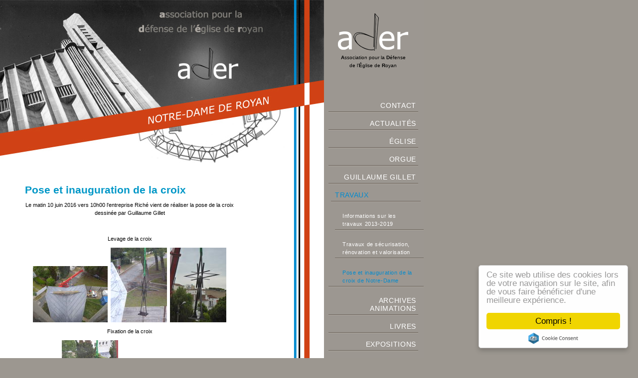

--- FILE ---
content_type: text/html; charset=utf-8
request_url: http://www.notre-dame-royan.com/travaux/pose-et-inauguration-de-la-croix-de-notre-dame/
body_size: 4423
content:
<!DOCTYPE html PUBLIC "-//W3C//DTD XHTML 1.0 Strict//EN" "http://www.w3.org/TR/xhtml1/DTD/xhtml1-strict.dtd">
<html xmlns="http://www.w3.org/1999/xhtml" xml:lang="fr" lang="fr">
  <head>
      <title>Église Notre-Dame de Royan en Charente-Maritime - Pose et inauguration de la croix de Notre-Dame</title>
      <meta name="description" content="Site de l'ADER (Association pour la Défense de l'Eglise de Royan). Notre-Dame de Royan s’élève au-dessus de la Grande Conche. L’harmonie simple et rigoureuse de sa
silhouette s’inscrit à l’horizon, repère majestueux et familier aux yeux des Royannais et de leurs visiteurs.
Elle nécessite maintenant des soins ingénieux et coûteux, mais demeure le chef-d’oeuvre de l’architecture de Guillaume GILLET." /><meta name="keywords" content="ader,église, royan, charente-maritime, gillet, lafaille, notre-dame, dame, charente, maritime, association, défense" />
      <link rel="stylesheet" type="text/css" href="/modeles/fr/Modele1/css/styles.css?mtime=1702968868" media="screen" title="Normal" /><link rel="stylesheet" type="text/css" href="/modeles/fr/Modele1/css/print.css?mtime=1702968868" media="print" title="Normal" />
      <script src="/script-jquery" type="text/javascript"></script>
<script src="/script-addbookmark" type="text/javascript"></script>
<script src="/core/2.16y/js/wom.js" type="text/javascript"></script>
      <link rel="canonical" href="http://www.notre-dame-royan.com/travaux/pose-et-inauguration-de-la-croix-de-notre-dame/" />
    <meta http-equiv="Content-Type" content="application/xhtml+xml; charset=utf-8" />
	<script src="/scripts/ascenceur.js?datetime=201812031329" type="text/javascript"></script>
	<script src="/scripts/scriptsdivers.js?datetime=20191015_1150" type="text/javascript"></script>
  
</head>
  <body class="layoutContentRight pose_de_la_croix_sur_notre-dame">
    <div id="page"> 
      <div id="accessibility">
        <ul>
          <li><a href="#contents" class="LinkIn">Aller au texte</a></li>
          <li><a href="#menu" class="LinkIn">Aller au menu</a></li>
        </ul>
      </div>
      <div id="banner"><div class="logo"><img src="/media/fondader__083019900_1451_21022012.jpg" alt="image alt ader"  /></div>
						
        <h1><span>Église Notre-Dame de Royan</span></h1>
      </div>
      <div id="wrapper">
        <div id="conteneur">  
          <div id="contents">
              <div id="main">  
				
                <div id="article">
    

    <div id="text">
      <h1>Pose et inauguration de la croix</h1>
  <div class="simpleText">
    
      <div class="structured_text_semantique_text">
        <div class="code_html"><p style="text-align: center;">Le matin 10 juin 2016 vers 10h00 l&#39;entreprise Rich&eacute; vient de r&eacute;aliser la pose de la croix dessin&eacute;e par Guillaume Gillet</p>

<p style="text-align: center;">&nbsp;</p>

<p style="text-align: center;">Levage de la croix</p>

<p style="text-align: center;"><img alt="Poutre support" src="/media/poutre_support__010448300_1629_18062016.jpg" />&nbsp; <img alt="Levage" src="/media/levage__044349800_1708_18062016.jpg" />&nbsp; <img alt="Levage 1" src="/media/levage_1__007681600_1710_18062016.jpg" /></p>

<p style="text-align: center;">Fixation de la croix</p>

<p style="text-align: center;"><img alt="Fixation" src="/media/fixation__015890400_1712_18062016.jpg" />&nbsp; <img alt="Fixation 1" src="/media/fixation_1__078698200_1714_18062016.jpg" />&nbsp;</p>

<p style="text-align: center;"><img alt="Fixée" src="/media/fixee___058509100_1716_18062016.jpg" /></p>

<p style="text-align: center;">&nbsp;</p>

<p style="text-align: center;">Dessin de Guillaume Gillet et le r&eacute;sultat</p>

<p style="text-align: center;"><img alt="Dessin croix" src="/media/dessin_guillaume_gillet__036413700_1719_18062016.jpg" />&nbsp;&nbsp;&nbsp;&nbsp;&nbsp; <img alt="Posée 1" src="/media/nte_dame_by_mcbenaouda_4__082922200_1753_03072016.jpg" /></p>

<p style="text-align: center;">&nbsp;</p>

<p style="text-align: center;">Le matin vendredi 24 juin 2106 &agrave; 11h30 la croix &agrave; &eacute;t&eacute; inaugur&eacute;e, en pr&eacute;sence de Monsieur Didier Quentin, D&eacute;put&eacute;-Maire de Royan, d&#39; &eacute;lus , de la pr&eacute;sidente de l&#39; ader Emmanuelle Piaud , du pr&ecirc;tre de la paroisse et d&#39;adh&eacute;rents de l&#39;association.</p>

<p style="text-align: center;"><img alt="Présidente" src="/media/p1180234__051375000_1754_03072016.jpg" />&nbsp;&nbsp;&nbsp; <img alt="Maire" src="/media/p1180240__032529400_1801_03072016.jpg" /></p>

<p style="text-align: center;"><img alt="Prêtre" src="/media/p1180243__091055200_1756_03072016.jpg" />&nbsp;&nbsp;&nbsp;&nbsp; <img alt="Foule" src="/media/p1180236__025158600_1812_03072016.jpg" /></p>

<p style="text-align: center;">&nbsp;</p>

<p style="text-align: center;">&nbsp;</p>
</div>
      </div>
      
    
  </div>
  <div class="clear">&nbsp;</div>



    </div>

    <div id="view_more">  
    </div>




</div>
				
              </div>
           
          </div>
        </div>  
        
        <div id="rightbar">
             <div id="ader">
                 <a href="/" title="Association pour la Défense de l'Eglise de Royan" class="LinkIn"><img src="/images/logoader.png" alt="Logo Association Ader" /></a>
                 <p><strong>A</strong>ssociation pour la <strong>D</strong>éfense<br/>de l'<strong>É</strong>glise de <strong>R</strong>oyan</p>
             </div>
            <div id="nested">
<ul class="first_level">
		<li class="defaultmenu">
			<a href="/contact/" title="contact" class="LinkIn"><span>contact</span></a>
		</li>
		<li class="defaultmenu">
			<a href="/actualites/" title="Actualités" class="LinkIn"><span>Actualités</span></a>
		</li>
		<li class="defaultmenu">
			<a href="/eglise/" title="église" class="LinkIn"><span>église</span></a>
		</li>
		<li class="defaultmenu">
			<a href="/orgue/" title="Orgue" class="LinkIn"><span>Orgue</span></a>
		</li>
		<li class="defaultmenu">
			<a href="/guillaume-gillet/" title="Guillaume Gillet" class="LinkIn"><span>Guillaume Gillet</span></a>
				<ul class="second_level">
						<li class="defaultmenu">
							<a href="/guillaume-gillet/le-renouveau-de-l-art-sacre-en-france/" class="LinkIn"><span>Le renouveau de l'art sacré en France</span></a>
						</li>
						<li class="defaultmenu">
							<a href="/guillaume-gillet/chateau-d-eau-de-belmont-royan/" class="LinkIn"><span>Château d'eau de Belmont, Royan </span></a>
						</li>
						<li class="defaultmenu">
							<a href="/guillaume-gillet/pavillon-de-la-france-exposition-universelle-de-bruxelles-1958/" class="LinkIn"><span>Pavillon de la France, Exposition universelle de Bruxelles, 1958</span></a>
						</li>
						<li class="defaultmenu">
							<a href="/guillaume-gillet/l-ecole-nationale-de-la-magistrature-et-les-maisons-d-arret/" class="LinkIn"><span>L'École nationale de la magistrature et les maisons d'arrêt</span></a>
						</li>
						<li class="defaultmenu">
							<a href="/guillaume-gillet/palais-des-congres-de-la-porte-maillot-paris/" class="LinkIn"><span>Palais des congrès de la Porte Maillot, Paris </span></a>
						</li>
						<li class="defaultmenu">
							<a href="/guillaume-gillet/peintures/" class="LinkIn"><span>Peintures</span></a>
						</li>
						<li class="defaultmenu">
							<a href="/guillaume-gillet/au-dela-de-l-architecte/" class="LinkIn"><span>Au-delà de l'architecte</span></a>
						</li>
						<li class="defaultmenu">
							<a href="/guillaume-gillet/annexes/" class="LinkIn"><span>Annexes</span></a>
						</li>
				</ul>
		</li>
		<li class="active">
			<a href="/travaux/" title="Travaux" class="LinkIn"><span>Travaux</span></a>
				<ul class="second_level">
						<li class="defaultmenu">
							<a href="/travaux/informations-sur-les-travaux-2013-2019/" class="LinkIn"><span>Informations sur les travaux 2013-2019</span></a>
						</li>
						<li class="defaultmenu">
							<a href="/travaux/travaux-de-securisation-renovation-et-valorisation/" class="LinkIn"><span>Travaux de sécurisation, rénovation et valorisation</span></a>
						</li>
						<li class="active">
							<a href="/travaux/pose-et-inauguration-de-la-croix-de-notre-dame/" class="LinkIn"><span>Pose et inauguration de la croix de Notre-Dame</span></a>
						</li>
				</ul>
		</li>
		<li class="defaultmenu">
			<a href="/archives-animations/" title="Archives animations" class="LinkIn"><span>Archives animations</span></a>
		</li>
		<li class="defaultmenu">
			<a href="/livres/" title="Livres" class="LinkIn"><span>Livres</span></a>
		</li>
		<li class="defaultmenu">
			<a href="/expositions/" title="expositions" class="LinkIn"><span>expositions</span></a>
		</li>
		<li class="defaultmenu">
			<a href="/presse/" title="presse" class="LinkIn"><span>presse</span></a>
		</li>
		<li class="defaultmenu">
			<a href="/adhesions-et-dons-en-ligne/" title="Adhésions et dons en ligne" class="LinkIn"><span>Adhésions et dons en ligne</span></a>
		</li>
</ul>
</div>

            <div class="box boxtext">
	<h2>agissons !</h2>
	<p>Pour participer &agrave; cette entreprise de sauvegarde d&#39;un patrimoine de dimension internationale, class&eacute; monument historique d&egrave;s 1988, rejoignez l&#39;<strong>A</strong>ssociation pour la <strong>D</strong>&eacute;fense de l&#39;<strong>E</strong>glise de <strong>R</strong>oyan (<strong>Ader</strong>), t&eacute;l&eacute;charger le bulletin d&#39;inscription :</p>

<p><a href="/media/adhesion1__055636100_1528_21032017.pdf" hreflang="fr" title="  Logo acrobat reader  " class="LinkFile"><img alt="   Logo acrobat reader   " src="/media/logoacrobat__028077600_1541_10072008.png" /></a><br />
Format pdf (t&eacute;l&eacute;charger gratuitement <a href="http://www.adobe.com/fr/products/acrobat/readstep2.html" hreflang="fr" onclick="window.open(this.href,'_blank');return false;" class="LinkOut">Acrobat Reader</a>)</p>

</div><div id="boxcart" class="box boxcart widget_panier_droite">
    <h2>Votre panier</h2>
    <div class="viewcart">
      <a href="/votre-panier/viewcart.html" hreflang="fr" title="Voir le panier" class="LinkIn">Voir le panier</a>
    </div>
</div><div class="box boxlogin gestion_de_compte">
	<h2>Compte</h2>
	
		<div class="box_login_links">
			<a href="/login.html" hreflang="fr" title="mon compte" class="LinkIn">mon compte</a><br />
			<a href="/subscribe.html" hreflang="fr" title="nouveau compte" class="LinkIn">nouveau compte</a>
		</div>
	
</div><div class="box boxtext">
	<h2>Visite</h2>
	<p>Visite libre de 9h00 &agrave; 19h00</p>

<p>Visite comment&eacute;e service culturel ville de Royan : appeler le 05 46 39 94 45</p>

</div><div class="box boxtext">
	<h2>archives actualités</h2>
	<ul>
	<li><a href="https://www.francebleu.fr/infos/societe/l-eglise-notre-dame-de-royan-obtient-une-deuxieme-etoile-au-guide-vert-michelin-1581607664" class="LinkOut">L&#39;&eacute;glise Notre-Dame de Royan une deuxi&egrave;me &eacute;toile au guide Michelin info relay&eacute;e par France Bleu</a> (2020)</li>
	<li><a href="/media/synthese_travaux_doc_ader.pdf" hreflang="fr" title="Suite aux travaux réalisés sur l'église de 2013 à début 2019 l'ader a édité un docement à destination de tous publics" class="LinkFile">Suite aux travaux r&eacute;alis&eacute;s sur l&#39;&eacute;glise de 2013 &agrave; d&eacute;but 2019 l&#39; ader a &eacute;dit&eacute; un document &agrave; destination de tous publics</a> (2020)</li>
	<li><a href="/actualites/60-ans-de-la-pose-de-la-premiere-pierre-de-l-eglise-notre-dame/" hreflang="fr" title="60 ans de la pose de la première pierre de l'Eglise Notre-Dame" class="LinkIn">60 ans de la pose de la premi&egrave;re pierre de l &#39;&eacute;glise Notre-Dame</a> (juillet 2015)</li>
	<li><a href="/actualites/conference-sur-la-restauration-du-grand-orgue/" hreflang="fr" title="Conférence sur la restauration du Grand Orgue" class="LinkIn">Conf&eacute;rence sur la restauration du Grand Orgue</a> (mai 2014)</li>
	<li><a href="/actualites/les-ex-voto-marins-et-les-figures-de-proue-en-vedette-a-royan-pendant-l-ete/" hreflang="fr" title="Les ex-voto marins et les figures de proue en vedette à Royan pendant l'été" class="LinkIn">Les ex-voto marins et les figures de proue en vedette &agrave; Royan pendant l&#39;&eacute;t&eacute;</a> (juillet 2013)</li>
	<li><a href="/actualites/conference-ader-eglise-notre-dame-avril-2013/" hreflang="fr" title="Conférence de l' ader sur l'église Notre-Dame" class="LinkIn">Conf&eacute;rence de l&#39; ader sur l&#39;&eacute;glise Notre-Dame</a> (avril 2013)</li>
	<li><a href="/actualites/reunion-publique-d-information/" hreflang="fr" title="Réunion publique d'information" class="LinkIn">R&eacute;union publique d&#39;information</a> (avril 2013)</li>
	<li class="clear">&nbsp;</li>
	<li><a href="/actualites/une-grande-satisfaction-pour-tous-les-amis-et-admirateurs-de-notre-dame/" hreflang="fr" title="Une grande satisfaction pour tous les amis et admirateurs de Notre-Dame!" class="LinkIn">Une grande satisfaction pour tous les amis et admirateurs de Notre-Dame!</a> (2013)</li>
</ul>

</div>
        </div>        
      </div>
      </div>
    </div>

      
  
  
  <div id="footer" class="col-lg-12 text-center">
			<div id="footerInner">
					
					
	<div id="signature">
		 <p>2008-2026 © <a href="/contact/" title="Association pour la Défense de l'Église de Royan" class="LinkIn">Ader</a> | <a href="http://www.micro-media.com" target="_blank" title="MICRO-MEDIA - Solutions internet" class="LinkOut">MICRO-MEDIA</a> <img src="/images/logo-micro-media.png" alt="Logo MICRO-MEDIA"></p>
	</div>
					<hr class="clear"/>
			</div>
		</div>
  
  
    
<script type="text/javascript">
var gaJsHost = (("https:" == document.location.protocol) ? "https://ssl." : "http://www.");
document.write(unescape("%3Cscript src='" + gaJsHost + "google-analytics.com/analytics.js' type='text/javascript'%3E%3C/script%3E"));
</script>
<script type="text/javascript">
var pageTracker = _gat._getTracker("UA-2835924-2");
pageTracker._trackPageview();
</script>

  </body>
</html>

--- FILE ---
content_type: text/css
request_url: http://www.notre-dame-royan.com/modeles/fr/Modele1/css/styles.css?mtime=1702968868
body_size: 2179
content:
@charset "iso-8859-1";

@import url(gallery.css);
@import url(_elements.css);
@import url(structure.css);
@import url(navigation_elements.css);
@import url(form.css);
@import url(boxes.css);
@import url(account.css);
@import url(catalog.css);

@import url(publication_methods.css);
@import url(search.css);
@import url(board.css);

/* COMMON STYLES */
/*reset d'un certain nombre de styles css par defaut*/
* {
	border: 0;
	font-style: normal;
	margin: 0;
	padding: 0;
	text-decoration: none;
}
/*CSSEditor|structure,global|Zone extÃ©rieure|notext*/
body {
	background:#9c9790 url(/images/body.jpg) left top repeat-y;
	font-family: Verdana, Arial, Helvetica, sans-serif;
	font-size:65%;
	line-height:160%;
}
/*CSSEditor|content,image|Apparence des images|notext*/
img {
	border:0;
	vertical-align: bottom;
}

.clear {
	border:0;
	clear: both;
	height:0;
	line-height:0;
	visibility: hidden;
}

#foo{
}

/* ADHÃ‰SIONS EN LIGNE */


.box.widget_concert_tarif_normal, .box.widget_concert_tarif_reduit, .box.widget_concert_tarif_enfant, 
.box.widget_adhesion_personnelle, .box.widget_adhesion_familiale, .box.widget_panier{
background:unset !important;
color:unset !important;
font-size:unset !important;
border-left:unset !important;
}
.widget_concert_tarif_normal h2, .widget_concert_tarif_reduit h2, .widget_concert_tarif_enfant h2,
.widget_adhesion_personnelle h2, .widget_adhesion_familiale h2, .widget_panier h2{
display:none;
}

.cart #steps {
margin-bottom:20px;
}

.cart #steps span {
	color: grey;
	margin-right: 15px;
}
.cart #steps span.active {
	color: black;
	font-weight: bold;
}
body.adhesion_en_ligne #article div label, body.concert_requiem_de_faure #article div label {
	float: none !important;
	margin-bottom: 10px;
	width: auto;
	display: inline-block;
	vertical-align: top;
}

body.adhesion_en_ligne a, body.concert_requiem_de_faure a{
	color:#d04215;
	margin-right:10px;
}
body.adhesion_en_ligne a:hover, body.concert_requiem_de_faure a:hover{
	text-decoration:underline;
}

body.adhesion_en_ligne .short_product_container form, .short_product_container form div,
body.concert_requiem_de_faure .short_product_container form, .short_product_container form div{
  display:inline;
}

body.adhesion_en_ligne #overDiv.od_ad_to_cart,
body.concert_requiem_de_faure #overDiv.od_ad_to_cart {
	background: lightgrey;
	padding: 5px;
}

body.adhesion_en_ligne #overDiv.od_ad_to_cart .overlibheader,
body.concert_requiem_de_faure #overDiv.od_ad_to_cart .overlibheader{
  display:none;
}

body.adhesion_en_ligne #overDiv.od_ad_to_cart a,
body.concert_requiem_de_faure #overDiv.od_ad_to_cart a{
color:#d04215;
}

body.adhesion_en_ligne #overDiv.od_ad_to_cart a:hover,
body.concert_requiem_de_faure #overDiv.od_ad_to_cart a:hover {
	text-decoration:underline;
}

body.adhesion_en_ligne div#choix_type_adhesion_radio{
  
}

body.adhesion_en_ligne div#choix_type_adhesion_confirmer,
body.concert_requiem_de_faure div#choix_type_adhesion_confirmer{
  text-align:center;
}

body.adhesion_en_ligne div#choix_type_adhesion_confirmer span,
body.concert_requiem_de_faure div#choix_type_adhesion_confirmer span{
  display:inline-block;
  cursor:pointer;
  padding:3px 10px;
  color:white;
  background-color:#d04215;
}

body.votre_panier #formcart table tr th.label_picture,
body.votre_panier #formcart table tr td.label_picture,
body.votre_panier #formcart table tr th.label_reference,
body.votre_panier #formcart table tr td.label_reference,
body.votre_panier #formcart table tr th.taxe_rate,
body.votre_panier #formcart table tr td.taxe_rate,
body.votre_panier #formcart table tr.HT_amount,
body.votre_panier #formcart table tr.taxe_amount{
display: none;
}

body.votre_panier div#boxcart.widget_panier{
	display:none;
}

body.votre_panier div#cart_order_confirmation div#cart_detail table tr th.label_picture,
body.votre_panier div#cart_order_confirmation div#cart_detail table tr td.label_picture{
	display:none;
}

body.votre_panier #formcart table tr.label_delete a.deleteProduct{
	color:#d04215;
}
body.votre_panier #formcart table tr.label_delete a.deleteProduct:hover{
	text-decoration:underline;
}

body.votre_panier #formcart div.submit input{
background:#d04215;
border:1px solid #d04215;
padding:2px 10px !important;
margin-right:5px;
  color:white;
  cursor:pointer;
}

body.concert_requiem_de_faure .short_product_container span.description::before,
body.adhesion_en_ligne .short_product_container span.description::before {
	content: '\25A0\00fe0e';
	margin-right: 3px;
}

.short_product_container form div.panier a {
	margin-left: 10px;
	color: #d04215;
}

.short_product_container form div.panier a:hover {
	text-decoration:underline;
}

div#boxcart{
	text-align:right;
}

div#boxcart a {
	display: inline-block;
	background-color: #d04215;
	color: white;
	padding: 3px 10px;
	cursor: pointer;
}

div#cart_order_confirmation div#payment_module div.row label{
	float:none !important;
	width: auto;
}

div#cart_order_confirmation div.condition_label{
float:right;
margin-right:10px;
top:-3px;
position:relative;
text-align:left;
width:370px;
}

div#cart_order_confirmation .error, div#cart_order_confirmation .errorMessage{
color:red;
font-weight:bold;
padding:10px 0;
}

div.box.boxproduct div.short_product div.short_product_container span.description{
font-weight:bold;
}

/* FORMULAIRE DONS */
form#formpersonnalise646 span.group_multi_radio{
	padding:0 0 0 0; 
}

/* FORMULAIRE DON EN LIGNE */
body.don-en-ligne #main div.short_product{
	opacity:0;
	height:0px;
	width:0px;
}

/* LIEN ACTUALITÃ‰S POUR CONCERT */
#actualites_lien_achat_billets_concert {
	display: inline-block;
	margin: 0 0 20px 0;
	background: #d04215;
	color: white;
	padding: 3.5px 5px;
}

/* PANIER Ã€ DROITE */
div#boxcart.widget_panier_droite {
	text-align: left;
}
div#boxcart.widget_panier_droite div.viewcart{
margin-top:10px;
}


/* ADHÃ‰SIONS ET DONS */
body.adhesions_et_dons_en_ligne #main .box.boxtext.widget_adhesions_et_dons_en_ligne h2:first-child{
	display:none;
}
body.adhesions_et_dons_en_ligne #main .box h2{
color:#0097C7;
}

body.adhesions_et_dons_en_ligne #main .box {
	background-color: transparent;
	background: none;
	color: #000;
	font-size: 1em;
	margin: 10px auto 0;
	padding: 0;
	border-left: 0px solid transparent;
	text-align:justify;
}

body.adhesions_et_dons_en_ligne #main .widget_adhesions_et_dons_en_ligne_adhesions_txt,
body.adhesions_et_dons_en_ligne #main .widget_adhesions_et_dons_en_ligne_dons_txt{
	margin-top:20px;
}

body.adhesions_et_dons_en_ligne #main .widget_adhesions_et_dons_en_ligne_adhesions_produit,
body.adhesions_et_dons_en_ligne #main div.short_product{
	opacity:0;
	height:0px;
	width:0px;
}

body.adhesions_et_dons_en_ligne #btn_ajouter_adhesion,
body.adhesions_et_dons_en_ligne #btn_ajouter_don {
	color: white;
	background: #0097C7;
	margin-left: 5px;
	padding: 1px 5px;
	cursor: pointer;
}

body.adhesions_et_dons_en_ligne div#btn_voir_panier{
	margin-top:20px;
	text-align:right;
}

body.adhesions_et_dons_en_ligne div#btn_voir_panier a{
	display: inline-block;
	background-color: #d04215;
	color: white;
	padding: 3px 10px;
	cursor: pointer;
}

body.adhesions_et_dons_en_ligne #overDiv.od_ad_to_cart {
	background-color: lightgray;
	padding: 5px;
	color:#000;
}

body.adhesions_et_dons_en_ligne #overDiv.od_ad_to_cart a{
	color:#d04215;
}

body.adhesions_et_dons_en_ligne #overDiv.od_ad_to_cart #overlibheader{
	display:none;
}


.achat_livres {
	margin: 25px 0;
}
.achat_livres a {
	background: #d04215;
	color: white;
	padding: 10px;
	font-size: 110%;
}

/* CONTACT */
#contact_formulaire label {
	display: block;
	float: none;
	width: 100%;
}
#contact_formulaire input, #contact_formulaire textarea {
	width: 100%;
	display: block;
	float: none;
	margin-bottom: 15px;
}
#contact_formulaire textarea {
height:140px;
}
#contact_formulaire #form_fi{
  display:none;
}
#contact_formulaire #form_submit {
	text-align: right;
	display: block;
	float: none;
}
#contact_formulaire #form_submit input {
	width: unset;
	background: #d04215;
	color: white;
	cursor: pointer;
	padding: 3px 10px;
	border: 1px solid #d04215;
}
#contact_formulaire #form_submit input:hover {
  border:1px solid brown;
  background: brown;
}
#contact_formulaire #contact_infos_legales{
  text-align:justify;
}
#contact_formulaire .erreur {
	color: red;
	font-weight: bold;
}
#footer{
  background-color:transparent;
}

--- FILE ---
content_type: text/css
request_url: http://www.notre-dame-royan.com/modeles/fr/Modele1/css/_elements.css
body_size: 2184
content:
/* Titres */
/*CSSEditor|content,title|Tous les titres*/
h1, h2, h3, h4, h5, h6{
	font-family: Verdana, Arial, sans-serif;
	font-weight:bold;
	line-height:normal;
	margin:10px 0;
}
/*CSSEditor|content,title|Titres de niveau 1*/
h1 {
	color: #0097C7;
	font-size: 2em;
}
/*CSSEditor|content,title|Titres de niveau 2*/
h2 {
	color: #008bcf;
	font-size: 1.7em;
	font-weight:normal;
        margin:25px 0 10px 0;
}
/*CSSEditor|content,title|Titres de niveau 3*/
h3 {
	color: #D04215;
	font-size: 1.4em;
        font-weight:normal;
        margin:20px 0 10px 0;
}
/*CSSEditor|content,title|Titres de niveau 4*/
h4 {
	color: #1FBDF0;
	font-size:1.4em;
}
/*CSSEditor|content,title|Titres de niveau 5*/
h5 {
	color: #0097C7;
	font-size: 1.3em;
}
/*CSSEditor|content,title|Titres de niveau 6*/
h6 {
	color: #1FBDF0;
	font-size: 1.2em;
}
.ader{
	font-size: 2em;
}

/* Liens */
/*CSSEditor|content,link|Apparence gÃ©nÃ©rale*/
a:link{
	color:#666;
	text-decoration:none;
}
/*CSSEditor|content,link|Lien dÃ©jÃ  visitÃ©*/
a:visited{
	color:#666;
}
/*CSSEditor|content,link|Lien actif*/
a:hover, a:active{
	color:#000;
}

/* Blocs de Medias */
.medias{
	margin:10px 0;
}
	.medias .flash{
	}
	.medias .audio, .medias .video, .medias .center{
		text-align:center;
	}
	.medias .right{
		text-align:right;
	}
	.medias .left{
		text-align:left;
	}
	.medias img{
                margin-bottom:4px;
	}
	.medias a,.medias a:hover, .medias a:visited{
		background:none;
		text-decoration:none;
	}
	.medias .description{
		display:none;
	}

/****/ /* CONTENU WIKI & Cie. */ /*****/
/*CSSEditor|content,others|Paragraphe*/
p{
	margin:0 0 10px 0;
}
#main p{
        font-size:1.1em;
}
#biographiegillet{
text-align:justify;
}
/*CSSEditor|content,others|Texte en gras*/
strong{
	font-weight:bold;
}
/*CSSEditor|content,others|Texte en italique*/
em{
	font-style:italic;
}
address{
	color:#366;
}
address:before{
	content:"Adresse : \A";
}
/*CSSEditor|content,others|Texte prÃ©formatÃ©*/
pre{
        text-align:center;
        font-family: Verdana, Arial, Helvetica, sans-serif;
        font-style:italic;
}
code{
	background:#44bb34;
	color:#ffffff;
	font-family:Courier, MS Courier New, Prestige, Everson Mono;
	font-size:1.1em;
	padding:2px;
}

/* astuce css pour les blocs de citation: http://notes.natbat.net/2006/11/21/inineimagequotes/ */
blockquote {
	background: url(/common_images/skin001/quotes1.png) no-repeat 0 2px;
	margin:10px 50px;
	text-indent: 25px;
}
blockquote p {
	background: url(/common_images/skin001/quotes2.png) no-repeat bottom right;
	display: inline;
	margin: 0;
	padding-right: 24px;
}

cite{
	color:#000;
	font-family: Arial, sans-serif;
	font-size:1.1em;
	padding:0 3px 0 3px;
}

acronym {
	border-bottom:1px dashed #1FCAFF;
	cursor:help;
}

q{
	color:#0097C7;
	font-style:italic;
}
q:after{
	content: " ' Source: "attr(cite)" ";
	font-size:1em;
}
/*CSSEditor|content,list|Apparence gÃ©nÃ©rale|list*/
ul{
	list-style:none;
	margin:5px 0 15px 5px;
}

#main ul{
font-size:1.1em;
}
/*CSSEditor|content,list|Elements des listes*/
ul li{
	background:url(/images/puce.jpg) no-repeat 0 7px;
	padding:0 0 0 10px;
}

/*CSSEditor|content,list|Liste ordonnÃ©e|list*/
ol{
	color:#616161;
	list-style:inside decimal-leading-zero;
	margin:5px 0 5px 25px;
}
hr{
	margin:10px 0;
	border:0;
}
.separator{
	clear:both;
	visibility:hidden;
}
/*** Liste de definitions ***/
dl{
	margin:10px 5px;
}
	dt{
		color:#1e1e1c;
		font-size:1.1em;
		font-weight:bold;
	}
	dd{
		font-style:normal;
		margin:0;
		padding:0;
		text-indent:10px;
	}

/*** Tableaux ***/
table{
	border-collapse:collapse;
	border-spacing:0;
	font-size:1em;
	margin:auto;
	width:100%;
}
	table caption{
		color: #0097C7;
		font-size: 1.3em;
		font-weight:bold;
		margin:5px 0;
		text-align:left;
	}
	th{
		background:#ccc;
		border:1px solid #0097C7;
		color:#0097C7;
		font-size:1.1em;
		font-weight:bold;
		padding:2px;
	}
	td{
		border:1px solid #0097C7;
		padding:2px;
	}



/*elements de mise en page dans la zone de contenu*/
.une_colonne, .deux_colonnes{
	clear:both;
	display: inline;
}

.colleft{
float:left;
width:200px;
}

.colright{
float: right;
width:200px;
}

.intext_left{
	float: left !important;
	padding: 5px 10px 0 0 !important;
}


.intext_right{
	float: right !important;
	padding: 5px 0 0 10px !important;
}

.above_left{
	text-align: left;
}

.above_right{
	text-align: right;
}

.above_center{
	text-align: center;
}

.below_center{
	text-align: center;
}

.below_right{
	text-align: right;
}

.below_left{
	text-align: left;
}

.above_center img, .above_right img, .above_left img, .below_center img, .below_right img, .below_left img{
	float: none !important;
}

.center{
	text-align: center;
	width:100%;
}

.left{
	text-align: left;
	width:100%;
}

.right{
	text-align: right;
	width:100%;
}




#caption h3{
        color: #000;
	font-size: 1em;
        font-weight:normal;
}
#numberDisplay{
        color:#666;
}


/* ---------- tableau programme ------*/

table#programme td{
border:none;
text-align:right;
vertical-align:top;
line-height:130%
}

table#programme h2{
margin:0;
}

/*Mise en page Guillaume Gillet articles*/

.textarticle{
font-size: 1.1em;
font-family: Verdana, Arial, sans-serif;
padding-bottom: 10px;
}

#chapo_list{
margin-left: 70px;
}

#chapo_list .linksmore{
text-align: center;
}

#chapo_list h4{
color: #000000;
font-size:1em;
text-align:center;
}

.chapo {
	float:left;
	margin:0 10px;
	padding:0;
	width:140px;
}


.aticle_liste{
float:left;
}

.retourarticle a{
color: black;
font-size: 1.1em;
padding:5px 20px;
 background:EEEEEE; 
}

.retourarticle a:hover{
color: #FFF;
font-size: 1.1em;
padding:5px 20px;
background:#9C9790; 
}
/*---------Modifications diverses Gillet-------*/

.photogillet img{
width:210px;
margin-bottom:10px;
}

.gillet .code_html ul li a.LinkOut{
color:#008BCF;
}

.gillet #articles_list{
margin-left:-10px;
}

/*Pop-up pour credit photo des galeries Guillaume Gillet*/

.credit{
cursor:pointer;
height:30px;
width:80px;
float:right;
color:grey;
text-decoration: -moz-anchor-decoration;
}

.copyright{
border: 1px solid grey;
border-radius: 12px 12px 12px 12px;
font-style: italic;
font-size: 0.9em;
color : grey;
background-color:white;
width:420px;
padding:5px;
float:right;
position:relative;
}

.copyright strong{
font-weight: bold

}

/*-------Modification gallerie image Gillet-------*/

.gillet #imageData #imageDetails{
width: 80%;
}

.gillet #imageDataContainer{
height: 100px;
}


--- FILE ---
content_type: text/css
request_url: http://www.notre-dame-royan.com/modeles/fr/Modele1/css/structure.css
body_size: 658
content:
/* Begin structure/mainPage.html */
								


#page{
	position:relative;
}


#accessibility{
	display:none;
}


/*CSSEditor|structure,global|Zone de banniÃ¨re*/
#banner{
height:10px;
}
/*#banner h1 {
	background:none;
	color:#0097C7;
	margin :0;
	z-index:100;
}
	#banner h1{
		background:url(/images/titreh1-2.jpg) left top no-repeat;
		height:330px;
                width:650px;
                margin:0;
	}*/
	#banner h1 span{
		display:none;
	}


/*CSSEditor|structure,global|Zone intÃ©rieure*/
#wrapper{
	color:#000;
	font-size:1em;
	width:850px;
}
	#conteneur{
		float:left;
		width:850px;
                padding:350px 0 0 0;
                background:url(/images/dessin.jpg) 510px bottom no-repeat;
                min-height:550px
	}
		#contents{
			padding:0 380px 0 50px;
		}
			/*CSSEditor|structure,global|Zone de contenu*/
			#contents #main{

			}

	
/*CSSEditor|structure,global|Colonne de droite*/
#rightbar{
	float:right;
        margin:0 0 0 -203px;
	width:203px;
}


/*CSSEditor|structure,global|Zone de pied de page*/
#footer{
 width:420px;
 padding:5px 170px 0 50px;
 clear:both;
 height:50px;
 background-color:#FFF;
 text-align:center;
}

#footer img{
vertical-align:baseline;
}


/* End structure/mainPage.html */


/* Begin structure/error.html */
								
#error_page{
	
}

/* End structure/error.html */

#ader p{
text-align:center;
/*margin: 0 0 0 -357px;
position: absolute;
font-size:1.5em;
color:#fff;
z-index:1000; */

}

#ader a{
text-align:center;
margin: 0 0 0 0;
z-index:1000;

}

--- FILE ---
content_type: text/css
request_url: http://www.notre-dame-royan.com/modeles/fr/Modele1/css/navigation_elements.css
body_size: 532
content:
/* Begin navigation_elements/breadcrumb_navigation_elements.html */
								
#rightbar ul.first_level{
list-style-type:none;
margin:50px 0 50px 0;
}

#rightbar ul.second_level, #rightbar ul.second_level li{
list-style-type:none;
margin-bottom: 5px;
background: none

}

#rightbar ul.first_level > li{
background:url(/images/menu.jpg) center bottom no-repeat;
}

#rightbar ul.first_level li a{
display:block;
color:#FFF;
text-transform:uppercase;
text-align:right;
font-size:1.3em;
letter-spacing:0.05em;
padding: 15px 15px 5px 15px;
}
#rightbar ul.second_level li a{
font-size:1.1em;
text-transform: none;
color:#008bcf;

}

#rightbar ul.first_level li.active a{
color:#008bcf;
text-align:left;
background:url(/images/menu.jpg) center bottom no-repeat;
}

#rightbar ul.first_level li.active a:hover{
color:#008bcf;
}

#rightbar ul.first_level li a:hover{
color:#d04215;
text-decoration:none;
}

#rightbar ul.second_level li a span:hover{
color:#d04215;
text-decoration:none;
}

#rightbar ul.second_level li.active a span{
color:#008bcf;
}

#rightbar ul.second_level li a span{
color:#FFF
}

/* End navigation_elements/nested_navigation_elements.html */

ul#navbas{
height:20px;
margin:30px 0 0 0;
padding:0 5px 0 0;
border-bottom:1px dotted #ccc;
}
ul#navhaut{
height:20px;
margin:0;
padding:2px 5px 0 0;
border-top:1px dotted #ccc;
}

ul#navbas li, ul#navhaut li{
float:right;
background:none;
margin:0;
padding:0 0 0 5px;
vertical-align:bottom;
}


--- FILE ---
content_type: text/css
request_url: http://www.notre-dame-royan.com/modeles/fr/Modele1/css/form.css
body_size: 1027
content:
/* Begin form/common_form.html */
								
/*CSSEditor|content,form|Apparence gÃ©nÃ©rale*/
div.formulaire{
}
	/*CSSEditor|content,form|Ensemble de champs|notext*/
	fieldset{
                border:1px dotted #ccc;
                margin:10px 0;
	}
	/*CSSEditor|content,form|LÃ©gende|noizimedia*/
	legend{
		color:#757575;
		font-size:1.1em;
		font-weight: bold;
		padding:0 5px;
	}
	.row{
		clear:both;
		margin: 5px;
		padding: 5px;
	}
	/*CSSEditor|content,form|LibellÃ©s des champs*/
	label{
		float:left;
		width:100px;
	}
	/*CSSEditor|content,form|Apparence des champs*/
	input, select, textarea{
		background: #fff url(/common_images/skin001/fd_elt_form.gif) no-repeat top left;
		border: 1px solid #999999;
		text-align:left!important;
		width: auto;
	}
        textarea{
		width:70%;
	}
	/*CSSEditor|content,form|Apparence des champs actifs*/
	input:focus, select:focus, textarea:focus{
		background: #ffe794 url(/common_images/skin001/fd_elt_form2.gif) no-repeat top left;
	}
	/*--------------champs de recherche--------------*/
        input.wordsbox{
		background:#fff url(/common_images/skin001/search.png) no-repeat 5px 50%;
		padding:0 0 0 20px;
	}
        input.wordsbox:focus{
		background:#ffe794 url(/common_images/skin001/search.png) no-repeat 5px 50%;
	}
	/*-----------------correctif ie-----------------*/
	input.radio, input.checkbox, input.radio:focus, input.checkbox:focus{
		background: transparent;
		border: 0;
		width:auto!important;
	}
	/*---------------fin correctif ie---------------*/
	.group_multi_radio, .group_multi_checkbox, .group_multi{
		clear:both;
		display:block;
		padding:0 0 0 200px;
		position:relative;
		top:-15px;
	}
	.group_multi_radio p, .group_multi_checkbox p, .group_multi p{
		margin:0;
	}
	.multi_radio, .multi_checkbox{
		display:block;
                margin:0 0 0 100px;
	}
	.multi_radio label, .multi_checkbox label{
		float:none;
	}
	.form_interval{
		padding:0 0 0 200px;
		position:relative;
		top:-18px;
	}
	.form_interval *{
		float:none;
	}
	/*-------------boutons de validation-----------*/
	.submit{
		text-align: center;
	}
	.submit input{
		border:1px outset #000;
		color: #000;
		padding:2px!important;
		text-align:center!important;
		width:auto;
	}
	/*---------------rÃ©ponses du qcm--------------*/
	#forms_qcm .response{
		color:#bb3434;
	}
	#forms_qcm .good{
		color:#44bb34;
	}
	/*---------------en cas d'erreur-------------*/
	.error_form, .obligatory{
		color:#bb3434;
	}
	.row .error input, .error select, .error textarea{
		background:#ffefef!important;
		border: 1px solid #bb3434!important;
		color: #bb3434!important;
	}
	.label.error{
		color: #bb3434!important;
	}

/* End form/common_form.html */

/* Begin form/creator_form.html */
								
div.form_creator_header{
}
div.form_creator_footer{
}

/* End form/creator_form.html */

.captcha {
margin:10px 0pt;
padding:5px 0;
text-align:center;
border:1px dotted #ccc;
}
.captcha input{
margin:10px 0 0 0;
}

.formulaire pre{
text-align:left;
margin-top:10px;
padding:2px;
background-color:#eee;
}

--- FILE ---
content_type: text/css
request_url: http://www.notre-dame-royan.com/modeles/fr/Modele1/css/boxes.css
body_size: 832
content:
/* Class de toutes les boites*/

/*CSSEditor|boxes,global|Apparence gÃ©nÃ©rale*/
.box{
	background: #958d82;
	color:#fff;
	font-size:0.9em;
	margin:10px auto 0;
	padding:0 10px 10px 10px;
        border-left:3px solid #008bcf;
}
#leftbar .box{
	margin:10px 0 10px 10px;
}

/*titres de toutes les boites*/
/*CSSEditor|boxes,global|Apparence du titre*/
.box h2{
	color:#d04215;
	font-size:1.5em;
	margin:0 -10px 5px -10px;
	padding:10px 0 0 10px;
	text-decoration:none;
        font-weight:bold;
}
.box h3{
	color:#718589;
	font-size:1.3em;
}

.box a{
color:#ddd;
}

.box a:hover{
color:#000;
}

/*formualaires Ãƒ  l'interieur des boites*/
.box fieldset, .box form{
	border:0;
	margin:3px 0;
	padding:0;
	width:95%;
}
.box .row{
	margin:3px 0;
	padding:0;
}
.box label{
	display:block;
	float:none;
	width:auto;
}
.box input.wordsbox{
	width:80%;
}
.box .submit{
        margin:10px 0 0 0;
	text-align: left;
}
.box .submit input{
	color:#000;
}


/* Begin boxes/last_elements/last_elements.html */
								
/*CSSEditor|boxes,specifs_boxes|DerniÃ¨res actualitÃ©s*/
.boxlastelements{
}
	.boxlastelements a{
		display: block;
		float: right;
	}
	.boxlastelements .picture{
		text-align:center;
	}
	.boxlastelements .picture img{
		border:1px solid #336666;
	}
	.boxlastelements #cadre, .boxlastelements #cadre #msg_1, .boxlastelements #cadre #msg_2{
		height:170px!important;
	}

/* End boxes/last_elements/last_elements.html */

/*---------box text pour rublique G. Gillet-----------------*/
.gillet #main .box{
	color:#000000;
	font-size:1em;
	margin:10px auto 0;
	padding:0 10px 10px 10px;
    border-left:none;
	background-color: #FFFFFF;
}

.gillet #main  .box h2{
	color:#008BCF;
	font-size:1.7em;
	margin:0 -10px 10px ;
    font-weight:normal;
}	

/* Begin boxes/text/box_text.html */
								
/*CSSEditor|boxes,specifs_boxes|Texte libre|noizimedia*/
.boxtext {
}

/* End boxes/text/box_text.html */







/* Begin recommend_the_site/box_recommend_the_site.html */
								
/*CSSEditor|boxes,specifs_boxes|Recommander le site|noizimedia*/
.boxrecommend{
}

/* End recommend_the_site/box_recommend_the_site.html */
/* Begin recommend_the_site/content_recommend_the_site.html */
								
#recommend{
}

/* End recommend_the_site/content_recommend_the_site.html */	










--- FILE ---
content_type: text/css
request_url: http://www.notre-dame-royan.com/modeles/fr/Modele1/css/publication_methods.css
body_size: 820
content:
/* Begin publication_methods/articles/single_article.html */
								
#article{}
#text{}
	#links,#infos {
		background:#f0f6f7;
		border:1px solid #0097C7;
		margin:5px auto;
		padding:5px;
		width:85%;
	}
	#links h3,#infos h3{
		background:#0097C7;
		color:#fff;
		font-size:1.3em;
		margin:-5px -5px 0 -5px;
		padding:3px;
	}
	ul.article_action{
		border-top:1px solid #d2d2d2;
		clear:left;
		list-style:none;
		margin:0 0 10px 0;
		padding:3px 0 0 0;
		text-align:right;
	}
	ul.article_action li{
		background:none;
		display:inline;
		margin:0 0 0 5px;
		padding:0;
	}
	ul.article_action li.react a{
		background:url(/common_images/skin001/ico_reagir.gif) no-repeat left center;
		color:#626262;
		padding:0 0 0 15px;
	}
	ul.article_action li.send a{
		background:url(/common_images/skin001/ico_envoyer_ami.gif) no-repeat left center;
		color:#626262;
		padding:0 0 0 15px;
	}

/* End publication_methods/articles/single_article.html */




/* Begin publication_methods/news/news.html */
								
#news_list{
	text-align:center;
}
	#news_events_list{
		margin:auto;
		width:85%;
	}
	div.news_event{
		margin:15px 0 15px 0;
		text-align:left;
	}
	div.news_event img{
		border:1px solid #1FBDF0;
		float:left;
		margin:0 5px 0 0;
		padding:3px;
	}
	#contents div.news_event h2{
		font-size:1.5em;
		margin:0;
	}
	div.date{
	}
	div.period{
	}
	p.chapo{
	}
	p.news_archives_link{
		text-align:center;
	}
	#news_archives{
	}
	#news_archives table{
		text-align:center;
	}
	#news_archives tr.ligne1{
		background:#ffffff;
	}
	#news_archives tr.ligne0, #news_archives tr.ligne{
		background:#efefef;
	}

/* End publication_methods/news/news.html */
/* Begin publication_methods/news/news_detail.html */
								
#news{
}
	#news #chapo{
		margin:auto;
		width:85%;
	}
	#news #chapo img{
		border:1px solid #1FBDF0;
		float:left;
		margin:0 5px 0 0;
		padding:3px;
	}
	#news #chapo h2{
		font-size:1.5em;
		margin:0;
	}
	#news #text{
	}
	#news #infos{
	}
	#news #links{
	}

/* End publication_methods/news/news_detail.html */


















/* Begin publication_methods/form/form.html */
								
#forms{
}

/* End publication_methods/form/form.html */















/* Begin react_to_article/react_to_article.html */
								
#react_to_article{
}

/* End react_to_article/react_to_article.html */

/* Begin send_article/send_article.html */
								
#send_article{
}

/* End send_article/send_article.html */



.pager{
	margin:20px 0;
	text-align:center;
}
		.pager a, .pager a:visited{
		background:#eee;
		border:1px solid #aaa;
		margin:0 2px;
		padding:3px;
	}
		.pager a:hover{
		background:#ccc;
		border:1px solid #999;
		margin:0 2px;
		padding:3px;
		text-decoration:none;
	}
		.pager a#pager_current_page, .pager a#pager_current_page:hover, .pager a#pager_current_page:visited{
		font-size:1.4em;
		font-weight:bold;
	}
	
	



--- FILE ---
content_type: text/css
request_url: http://www.notre-dame-royan.com/modeles/fr/Modele1/css/board.css
body_size: 1069
content:
/* Begin board/categories.html */
								
div.board img{
	float: left;
}
div.board table{
	margin: 10px 0;
}
div.board_crumb{
	background:#ededed;
	padding:2px 5px;
}
div.board_actions{
	text-align:right;
}
div.board_content{
}
div.board_footer h4{
	margin:0;
	padding:0;
}
div.board_footer li{
	background: url(/common_images/skin001/syndication.png) no-repeat 0 50%;
	list-style:none;
	padding:2px 0 2px 18px;
}
/*************************Forums*********************/
.flag{
	font-weight:bold;
}
td.board_category h3{
	margin: 5px;
}
td.board_forum_flag{
	padding: 4px;
	width: 46px;
}
td.board_forum_flag div{
	height: 25px;
	width: 46px;
}
div.board_forum_open{
/* 	background: url(/common_images/board/folder.gif) no-repeat center center;*/
	background: url(/common_images/board/folder_big.gif) no-repeat center left;
}
div.board_forum_closed{
/* 	background: url(/common_images/board/folder_lock.gif) no-repeat center center;*/
	background: url(/common_images/board/folder_locked_big.gif) no-repeat center left;
}
td.board_forum_forum h4{
	margin: 0px;
}
td.board_forum_topics, td.board_forum_posts, td.board_forum_lastpost{
	text-align:center;
}
td.board_category{
	border-bottom:1px solid #0097C7;
	border:1px solid #ffffff;
	padding:15px 0 0 0;
}
/*************************Topics**********************/
td.board_topic_flag{
	height: 22px;
	width: 22px;
}
td.board_topic_flag div{
	height: 22px;
	width: 22px;
}
div.board_topic_normal{
	background: url(/common_images/board/folder.gif) no-repeat center center;
}
div.board_topic_sticky{
	background: url(/common_images/board/folder_sticky.gif) no-repeat center center;
}
div.board_topic_announcement{
	background: url(/common_images/board/folder_announce.gif) no-repeat center center;
}

td.board_topic_topic{
	width: 40%;
}
td.board_topic_replies, td.board_topic_author, td.board_topic_views, td.board_topic_lastpost{
	text-align: center;
}

/*************************Posts************************/
#posts{
	border:2px solid #eee;
	margin:5px 0;
	padding:2px;
}
div.board_post{
	background:#ddd;
	border-top: 3px solid #0097C7;
}
div.board_post_user{
	float:left;
	padding:5px 0;
	text-align:center;
	width: 100px;
}
div.board_post_user .avatar{
	height:80px;
	margin:auto;
	overflow:hidden;
	width:80px;
}
div.board_post_user .avatar img{
	float:none;
	/*width:80px;
	height:80px;*/
}
span.board_post_count{
}
div.board_post_message_header{
	background-color: #777;
	color:#fff;
	font-size: 0.9em;
	padding:3px;
}
div.board_post_message_header a{
	color: #fff;
	text-decoration:none;
}
div.board_post_message_tools{
	background:#eee;
	padding:3px;
	text-align:right;
}
span.board_post_message_subject{
	color:#1FBDF0;
	font-size:1.2em;
	font-weight:bold;
	margin:0 0 0 15px;
}
div.board_post_message{
	margin:0 0 0 110px;
}
div.board_post_body{
	background:#fff;
	padding: 10px;
}

div.post_content {
	clear: both;
}

/*************************Formulaire*******************************/
#contents .postform form .row select{
	width:100px;
}
#contents .postform form .row .style{
	margin:0 auto 5px auto;
}

#contents .postform form .row label{
	font-weight:bold;
	width:auto;
}
#contents .postform form .row input{
	width:100%;
}
#contents .postform form .row .style input{
	background:#ccc;
	border:1px outset #000;
	margin:0 5px;
	width:auto;
}
#contents .postform form .row label.style{
	display:none;
}
#contents .postform form .row  textarea{
	height: 200px;
	margin:5px 0;
	width: 100%;
}
#contents .postform a{
	color:#000;
	font-size:1.1em;
	text-decoration:none;
}
#contents .postform a:hover{
	background:none;
	text-decoration:underline;
}
div.board_post_preview_content{
	border: 1px solid #eee;
}

/* End board/categories.html */




--- FILE ---
content_type: application/javascript
request_url: http://www.notre-dame-royan.com/scripts/scriptsdivers.js?datetime=20191015_1150
body_size: 2713
content:
$(document).ready(function(){

/*---------------------------------------------------*/
/*--------------Gestion du bouton retour------------*/
/*---------------------------------------------------*/

  //Cr�� un bouton retour et fait remonter au niveau parent de l'URL
  //ex : www.monsite/niveau1 => www.monsite/
  $("<a id='boutonRetour' title='Retour' hreflang='fr' href='./'>Retour</a>").prependTo(".retourarticle");

/*---------------------------------------------------------------*/
/*------Fonction hover pour afficher les cr�dits au survol-------*/
/*---------------------------------------------------------------*/
  
  //Affiche les cr�dits des images dans la rubrique Guillaume Gillet
  $("#text .copyright").hide();
  $("#text .credit ").hover(function()
  {
    $(this).children(".copyright").show("slow");
  },function()
  {
    $(this).children(".copyright").hide();
  });

/*-------------------------------------------------------*/
/*--------Gestion widget apparition ds Gillet------------*/
/*-------------------------------------------------------*/  

  //fait disparaitre le widget text dans les articles de "publier des articles"
   $('.gillet #article').each(function(){
    $('.gillet #main .box').hide();
  });
  
  
  /* ----------------------------------------- */
/* Fait apparaître la pop-up des cookies */
/* ----------------------------------------- */

$(function(){
  var script = document.createElement('script');
   script.src = '//cdnjs.cloudflare.com/ajax/libs/cookieconsent2/1.0.9/cookieconsent.min.js';
   script.type = 'text/javascript';
   var head = document.getElementsByTagName("head")[0];
   head.appendChild(script);
   window.cookieconsent_options = {"message":"Ce site web utilise des cookies lors de votre navigation sur le site, afin de vous faire bénéficier d'une meilleure expérience.","dismiss":"Compris !","learnMore":"En savoir plus..","link":null,"theme":"light-floating"};
 
  });
  
  /* PANIER ADHESIONS EN LIGNE */
(function($) {
var pluginName = 'selectionTypeAdhesion';
	$[pluginName] = function(element,options) {
		var plugin = this;
        var $element = $(element),element = element;
		// propriÃ©tÃ©s
        plugin.init = function() {
			$('#main').prepend($('#article'));
			var loc = document.location.href;
			loc = loc.split('/');
			loc = loc[(loc.length -1)];
				if (loc != ''){
					$('.widget_adhesion_personnelle, .widget_adhesion_familiale, div#boxcart.widget_panier').css('display','none');
				}
				
			$('.widget_adhesion_personnelle span.description').click(function(){
				$('.widget_adhesion_personnelle form a').get(0).click();
			});
			
			/*
			
			$element.find('form').get(0).reset();
			plugin.lienPerso =  $('.widget_adhesion_personnelle form a');
			plugin.lienFami = $('.widget_adhesion_familiale form a');
			plugin.lienVoirPanier = $('div#boxcart.widget_panier a');
			plugin.btnConfirmer = $('#choix_type_adhesion_confirmer span');
			
			console.log(plugin.lienVoirPanier);
			
			plugin.btnConfirmer.click(function(){
				plugin.inputRadio = $element.find('input[name=type_adhesion]:checked');
				var valeur = plugin.inputRadio.val();
					if (valeur == 'familiale'){
						plugin.lienFami.get(0).click();
					}
					else{
						plugin.lienPerso.get(0).click();
					}
				setTimeout(function(){ plugin.lienVoirPanier.get(0).click(); }, 1000);
			});
			*/
        }
		// Initialisation
		plugin.init();
	}
$.fn[pluginName] = function(options) {return this.each(function() {if (undefined == $(this).data(pluginName)) {var plugin = new $[pluginName](this, options);$(this).data(pluginName,plugin);}});}
})(jQuery);

/* DON EN LIGNE */
(function($) {
var pluginName = 'donEnLigne';
	$[pluginName] = function(element,options) {
		var plugin = this;
        var $element = $(element),element = element;
		// propriÃ©tÃ©s
        plugin.init = function() {
			
			var widget = $('.box.boxtext.widget_don_en_ligne');
			widget.css('text-align','justify');
			widget.find('h2').remove();
			widget.insertAfter($('#main h1'));
			
			var montantsDesDons = {};
			
			$('#main div.short_product').each(function(){
				var div = $(this);
				var description = div.find('.description').text();
				var formId = div.find('form').attr('id');
				montantsDesDons[formId] = description;
			});
			
			var conteneurTxt = $(document.createElement('div'));
			var select = $(document.createElement('select'));
			var option = $(document.createElement('option')).attr('data-formId', 'null');
			select.append(option);
				$.each(montantsDesDons, function(formId, montant){
					var option = $(document.createElement('option'));
					option.val(montant).html(montant);
					option.attr('data-formId', formId);
					select.append(option);
				});
			conteneurTxt.attr('id', 'don_en_ligne_conteneurTxt').insertAfter(widget);
			conteneurTxt.append('Veuillez sélectionner le montant du don que vous souhaitez effectuer : ');
			conteneurTxt.append(select);
			
			select.change(function(){
				var formId = select.find('option:selected').attr('data-formId');
					if (formId == 'null'){
						return false;
					}
				$('#'+formId+' a').get(0).click();
			});
			
			
			
			
        }
		// Initialisation
		plugin.init();
	}
$.fn[pluginName] = function(options) {return this.each(function() {if (undefined == $(this).data(pluginName)) {var plugin = new $[pluginName](this, options);$(this).data(pluginName,plugin);}});}
})(jQuery);

/* adhesionsEtDonsEnLigne */
(function($) {
var pluginName = 'adhesionsEtDonsEnLigne';
	$[pluginName] = function(element,options) {
		var plugin = this;
        var $element = $(element),element = element;
		// propriétés
        plugin.init = function() {
			
			$('h1').has('span').remove();
			$('#wrapper #conteneur #main').prepend($('h1'));
			$('.box.boxtext.widget_adhesions_et_dons_en_ligne').find('h2:first-child').remove();
			$('.widget_adhesions_et_dons_en_ligne_adhesions_txt').find('h2').text('Adhésions');
			$('.widget_adhesions_et_dons_en_ligne_dons_txt').find('h2').text('Dons');
			
			plugin.HTMLElements = {};
			plugin.HTMLElements.conteneurDons = $(document.createElement('div'));
			plugin.HTMLElements.conteneurDons.attr('id', 'dons_conteneur');
			$('.widget_adhesions_et_dons_en_ligne_dons_txt').append(plugin.HTMLElements.conteneurDons);
			plugin.HTMLElements.conteneurAdhesions = $(document.createElement('div'));
			plugin.HTMLElements.conteneurAdhesions.attr('id', 'adhesions_conteneur');
			$('.widget_adhesions_et_dons_en_ligne_adhesions_txt').append(plugin.HTMLElements.conteneurAdhesions);
			
			definirConteneurAdhesions();
			definirConteneurDons();
			definirBtnPanier();
        },
		definirConteneurAdhesions = function(){
			var typesAdhesions = {};
			
			$('#main div.short_product').each(function(){
				var div = $(this);
				var description = div.find('.description').text();
					if (description.substr(0, 3).toLowerCase() != 'don'){
						var formId = div.find('form').attr('id');
						typesAdhesions[formId] = description;
					}
			});

			var select = $(document.createElement('select'));
			var option = $(document.createElement('option')).attr('data-formId', 'null');
			select.append(option);
				$.each(typesAdhesions, function(formId, montant){
					var option = $(document.createElement('option'));
					option.val(montant).html(montant);
					option.attr('data-formId', formId);
					select.append(option);
				});
			var btn = $(document.createElement('input'));
			btn.attr({'id':'btn_ajouter_adhesion', 'type':'button', 'value':'ajouter'});
			var p1 = $(document.createElement('p'));
			var p2 = $(document.createElement('p'));
			p1.append('<strong>Veuillez sélectionner le type d\'adhésion souhaité :</strong>');
			p2.append(select);
			p2.append(btn);
			plugin.HTMLElements.conteneurAdhesions.append(p1).append(p2);
			
			btn.click(function(){
				var formId = select.find('option:selected').attr('data-formId');
					if (formId == 'null'){
						alert('Veuillez sélectionner un type d\'adhésion.');
					}
				$('#'+formId+' a').get(0).click();
				select.find('option:selected').attr('selected',false);
				select.find('option:first-child').attr('selected',true);
			});
		},
		definirConteneurDons = function(){
			var montantsDesDons = {};
			
			$('#main div.short_product').each(function(){
				var div = $(this);
				var description = div.find('.description').text();
					if (description.substr(0, 3).toLowerCase() == 'don'){
						var formId = div.find('form').attr('id');
						montantsDesDons[formId] = description;
					}
			});

			var select = $(document.createElement('select'));
			var option = $(document.createElement('option')).attr('data-formId', 'null');
			select.append(option);
				$.each(montantsDesDons, function(formId, montant){
					var option = $(document.createElement('option'));
					option.val(montant).html(montant);
					option.attr('data-formId', formId);
					select.append(option);
				});
			var btn = $(document.createElement('input'));
			btn.attr({'id':'btn_ajouter_don', 'type':'button', 'value':'ajouter'});
			var p1 = $(document.createElement('p'));
			var p2 = $(document.createElement('p'));
			p1.append('<strong>Veuillez sélectionner le montant du don que vous souhaitez effectuer :</strong>');
			p2.append(select);
			p2.append(btn);
			plugin.HTMLElements.conteneurDons.append(p1).append(p2);
			
			btn.click(function(){
				var formId = select.find('option:selected').attr('data-formId');
					if (formId == 'null'){
						alert('Veuillez sélectionner un montant pour votre don.');
					}
				$('#'+formId+' a').get(0).click();
				select.find('option:selected').attr('selected',false);
				select.find('option:first-child').attr('selected',true);
			});
		},
		definirBtnPanier = function(){
			var div = $(document.createElement('div'));
			div.attr('id', 'btn_voir_panier');
			var btn = $(document.createElement('a'));
			btn.attr({'href':'/votre-panier/viewcart.html'});
			btn.html('Voir le panier');
			div.append(btn);
			$('#main').append(div);
		}
		// Initialisation
		plugin.init();
	}
$.fn[pluginName] = function(options) {return this.each(function() {if (undefined == $(this).data(pluginName)) {var plugin = new $[pluginName](this, options);$(this).data(pluginName,plugin);}});}
})(jQuery);

	//if ($('body').hasClass('')){
		$('body.adhesion_en_ligne').selectionTypeAdhesion();
	//}
	
	if ($('body').hasClass('votre_panier')){
		// supprimer le lien produit dans la table panier
		$('body.votre_panier #formcart table tr td.label_name').each(function(){
			var td = $(this);
			var a = td.find('a');
				if (a.length > 0){
					var txt = a.text();
					td.html(txt);
				}
		});
	}

	$('body.concert_requiem_de_faure #main').prepend($('#article'));
	
	$('div.box.boxproduct.widget_concert_tarif_reduit').append('<p><small>Un justificatif sera demandé à l\'entrée.</small></p>');
  
	$('body.don-en-ligne').donEnLigne();
	
	$('body.adhesions_et_dons_en_ligne').adhesionsEtDonsEnLigne();
});

--- FILE ---
content_type: application/javascript
request_url: http://www.notre-dame-royan.com/scripts/ascenceur.js?datetime=201812031329
body_size: 287
content:
$(document).ready(function(){
	if($("#nested")) {
		$("#nested .second_level").hide();
		$("#nested .third_level").hide();
		$("#nested .fourth_level").hide();
		$("#nested .first_level>li>a>span").click(function() {
			if(this.className.indexOf("clicked") != -1) {
				$(this).parent().next().slideUp(400);
				$(this).removeClass("clicked");
			}
			else {
				$("#nested .first_level>li>a>span").removeClass();
				$(this).addClass("clicked");
				$("#nested .second_level:visible").slideUp(400);
				$(this).parent().next().slideDown(400);
			}
		});
	$(".active .second_level").show();
	$(".active .second_level>.active>.third_level").show();
	$(".active .second_level>.active>.third_level>.active>.fourth_level").show();
	}
});